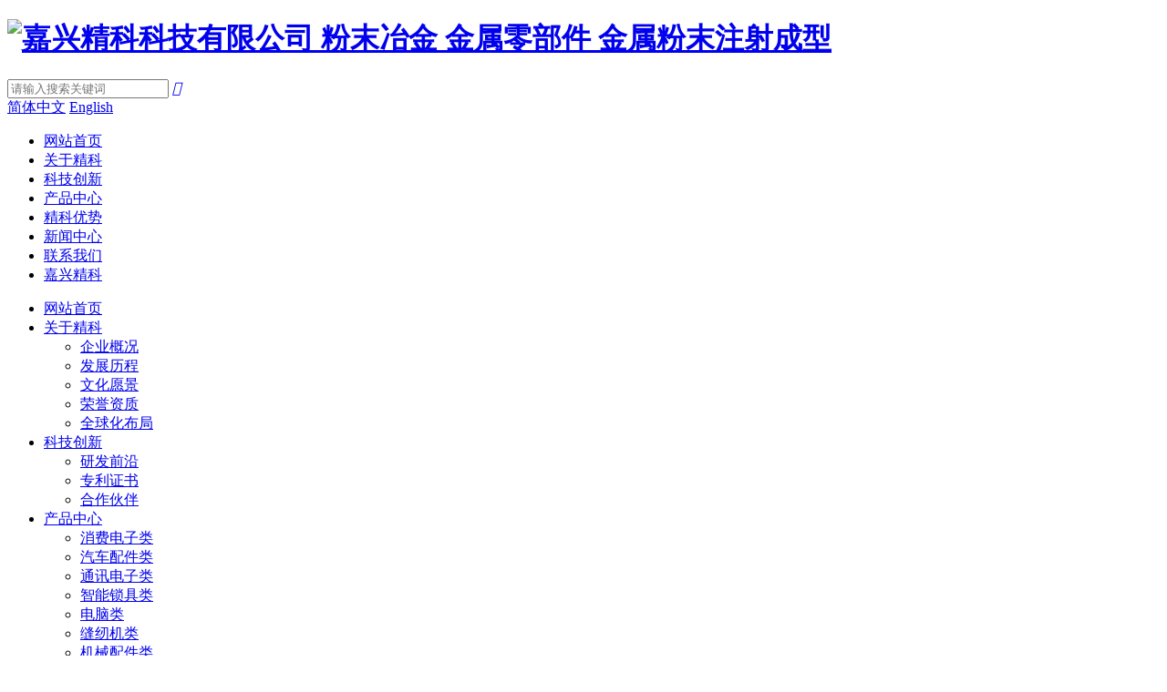

--- FILE ---
content_type: text/html; charset=utf-8
request_url: https://www.jkmim.com/cn/news/common-problem-204.html
body_size: 4810
content:
<!DOCTYPE html>
<html>
<head> 
	<meta charset="utf-8">
	<meta http-equiv="X-UA-Compatible" content="IE=edge" />
	<title>粉末冶金的关键制造程序都有哪些？_上海精科智能科技股份有限公司</title>
	<meta name="keywords" content="粉末冶金">
	<meta name="description" content="粉末冶金的关键制造程序都有哪些：粉末冶金在生产过程中有一个必不可少的步骤，我们一起来了解下。在粉末冶金制造过程中，压坯的烧结是粉末冶金工艺中的关键工序。">
	<meta name="viewport" content="width=device-width, initial-scale=1, maximum-scale=1, user-scalable=no">
		<meta name="baidu-site-verification" content="code-cD4uKfshGB" />
	<meta name="360-site-verification" content="26360d23413ea0713263691cd43a91e8" />
	<link rel="shortcut icon" href="/favicon.ico">
		<link rel="stylesheet" type="text/css" href="/public/static/index/package/bootstrap/3.3.7/bootstrap.min.css"/>
	<link rel="stylesheet" type="text/css" href="/public/static/index/web_default/css/css.css?v==1.3.3"/>
	<script type="text/javascript" src="/public/static/index/package/seajs/3.0.3/sea.js?v=3.0.3"></script>
	<script type="text/javascript" src="/public/static/index/web_default/js/config.js?v=1.0.8"></script>
	<!--[if lt IE 9]>
	<script type="text/javascript">seajs.use(["html5","respond","selectivizr"])</script>
	<![endif]-->
	<!--Include Js-->
	</head>
<body>
<div id="page">
	<header id="header">
		<div class="head">
		    <div class="container clearfix" >
				<a href="#menu" class="mm_btn">
					<div class="menu_bar">
						<div class="menu_bar_item top">
							<div class="rect top"></div>
						</div>
						<div class="menu_bar_item mid">
							<div class="rect mid"></div>
						</div>
						<div class="menu_bar_item bottom">
							<div class="rect bottom"></div>
						</div>
					</div>
				</a>
		    	<H1 class="logo pull-left"><a href="/"><img src="/public/uploads/image/20210301/1614559716880298.png" alt="嘉兴精科科技有限公司 粉末冶金 金属零部件 金属粉末注射成型" /></a></H1>
		    	<div class="pull-right hidden-xs hidden-sm">
		    		<div class="clearfix">
						<div class="col-header-search pull-right">
							<input type="text" name="searchtext" placeholder="请输入搜索关键词">
							<input type="hidden" name="searchmodule" value="news">
							<a href="javascript:void(0);" class="head_search" id="head_search"><i class="icon iconfont">&#xe71e;</i></a>
						</div>
		    			<div class="language pull-right">
			    											<a href="https://www.jkmim.com/"  class="on">简体中文</a>
			    											<a href="https://www.jkmim.com/en" >English</a>
			    					    				
		    			</div>
		    		</div>
			    	<nav class="nav">
			    		<ul>
			    			<li ><a href="/" >网站首页</a></li>
			    						    			<li >
			    			<a href="/about" >
			    						    				关于精科			    			</a>
			    				
			    			</li>
			    						    			<li >
			    			<a href="/technological-innovation" rel="nofollow">
			    						    				科技创新			    			</a>
			    				
			    			</li>
			    						    			<li >
			    			<a href="/product" >
			    						    				产品中心			    			</a>
			    				
			    			</li>
			    						    			<li >
			    			<a href="/jingke-advantage" >
			    						    				精科优势			    			</a>
			    				
			    			</li>
			    						    			<li class="active">
			    			<a href="/news" >
			    						    				新闻中心			    			</a>
			    				
			    			</li>
			    						    			<li >
			    			<a href="/contact" rel="nofollow">
			    						    				联系我们			    			</a>
			    				
			    			</li>
			    						    			<li >
			    			<a href="/jiaxing-jingke" >
			    						    				嘉兴精科			    			</a>
			    				
			    			</li>
			    						    		</ul>
			    	</nav>
		    	</div>
		    </div>			
		</div>
	</header>
		<nav id="menu" class="mm-menu_offcanvas">
		<div id="panel-menu">
			<ul>
				<li><a href="/" >网站首页</a></li>
								<li >
					<a href="/about" >关于精科</a>
										<ul>
													<li>
																<a href="/about#ab1" >企业概况</a>
															</li>
													<li>
																<a href="/about#ab2" >发展历程</a>
															</li>
													<li>
																<a href="/about#ab3" >文化愿景</a>
															</li>
													<li>
																<a href="/about#ab4" >荣誉资质</a>
															</li>
													<li>
																<a href="/about#ab5" >全球化布局</a>
															</li>
											</ul>
									</li>
								<li >
					<a href="/technological-innovation" >科技创新</a>
										<ul>
													<li>
																<a href="/technological-innovation#ab1" >研发前沿</a>
															</li>
													<li>
																<a href="/technological-innovation#ab2" >专利证书</a>
															</li>
													<li>
																<a href="/technological-innovation#ab3" >合作伙伴</a>
															</li>
											</ul>
									</li>
								<li >
					<a href="/product" >产品中心</a>
										<ul>
													<li>
																<a href="/product/consumer-electronics" >消费电子类</a>
															</li>
													<li>
																<a href="/product/auto-parts" >汽车配件类</a>
															</li>
													<li>
																<a href="/product/communication-electronics" >通讯电子类</a>
															</li>
													<li>
																<a href="/product/intelligent-locks" >智能锁具类</a>
															</li>
													<li>
																<a href="/product/computer" >电脑类</a>
															</li>
													<li>
																<a href="/product/sewing-machine" >缝纫机类</a>
															</li>
													<li>
																<a href="/product/machinery-parts" >机械配件类</a>
															</li>
											</ul>
									</li>
								<li >
					<a href="/jingke-advantage" >精科优势</a>
										<ul>
													<li>
																<a href="/jingke-advantage#ab1" >MIM技术</a>
															</li>
													<li>
																<a href="/jingke-advantage#ab2" >工艺流程</a>
															</li>
													<li>
																<a href="/jingke-advantage#ab3" >精密设备</a>
															</li>
													<li>
																<a href="/jingke-advantage#ab4" >品控与检测</a>
															</li>
											</ul>
									</li>
								<li >
					<a href="/news" >新闻中心</a>
										<ul>
													<li>
																<a href="/news/company-news" >公司动态</a>
															</li>
													<li>
																<a href="/news/industry-news" >行业新闻</a>
															</li>
													<li>
																<a href="/news/common-problem" >常见问题</a>
															</li>
													<li>
																<a href="/news/technical-support" >技术支持</a>
															</li>
											</ul>
									</li>
								<li >
					<a href="/contact" >联系我们</a>
										<ul>
													<li>
																<a href="/contact#ab1" >联系方式</a>
															</li>
													<li>
																<a href="/contact#ab2" >人才招聘</a>
															</li>
													<li>
																<a href="/contact#ab3" >在线留言</a>
															</li>
											</ul>
									</li>
								<li >
					<a href="/jiaxing-jingke" >嘉兴精科</a>
										<ul>
													<li>
																<a href="/profile" >公司简介</a>
															</li>
													<li>
																<a href="/stamping-machine-processing-branch" >冲压机加分公司</a>
															</li>
													<li>
																<a href="/mould-manufacturing-department" >模具制造部</a>
															</li>
											</ul>
									</li>
							</ul>
		</div>
		<div id="panel-language">
			<ul>
									
					<li><a href="https://www.jkmim.com/">简体中文</a></li>
						
									
					<li><a href="https://www.jkmim.com/en">English</a></li>
						
							</ul>
		</div>
	</nav>
	<section class="banner  banner-page ">
		<div class="swiper-container swiper-banner">
			<div class="swiper-wrapper">
							    <div class="swiper-slide swiper-lazy" data-background="/public/uploads/image/20210301/1614563290823994.jpg"><a href="">
			    	<div class="pic  hidden-xs hidden-sm">
			    		<img data-src="/public/uploads/image/20210301/1614563290823994.jpg" class="swiper-lazy vcenter" width="100%">
			    	</div>
		            <div class="swiper-lazy-preloader"></div>
		            		            <div class="banner-page-content content" style="text-align: ">
		            	<div class="container">
		            		<h2>新闻中心</h2>		            	</div>
		            </div>
		            			    </a></div>
			    			</div>
			<div class="swiper-pagination"></div>
		</div>
			</section>
<div class="col-subnav hidden-xs hidden-sm">
	<div class="container relative">
		<ul class="clearfix">
							<li class="">
											<a href="/news/company-news" >公司动态</a>
									</li>
								<li class="">
											<a href="/news/industry-news" >行业新闻</a>
									</li>
								<li class=" active">
											<a href="/news/common-problem" >常见问题</a>
									</li>
								<li class="">
											<a href="/news/technical-support" >技术支持</a>
									</li>
						</ul>
		<div class="mbx">
			<i class="icon iconfont">&#xe6b8;</i> <a href="/">网站首页</a>&nbsp;&gt;&nbsp;<a href='/news'>新闻中心</a>&nbsp;&gt;&nbsp;<a href='/news/common-problem'>常见问题</a>		</div>
	</div>
</div>
<div class="nycontainer">
	<div class="container">
		<div class="newshow clearfix">
			<div class="newshowtit">
				<h1>粉末冶金的关键制造程序都有哪些？</h1>
				<div class="date">
					网站编辑：嘉兴精科科技有限公司 │ 发布时间：2022-06-06　
				</div>
			</div>
			<div class="newshowtxt">
				&nbsp; &nbsp; &nbsp; &nbsp;<strong><span style="text-indent: 2em;">粉末冶金</span></strong><span style="text-indent: 2em;">的关键制造程序都有哪些：粉末冶金在生产过程中有一个必不可少的步骤，我们一起来了解下。</span><p style="text-align: left; text-indent: 2em;">在粉末冶金制造过程中，压坯的烧结是粉末冶金工艺中的关键工序。</p><p style="text-align: left; text-indent: 2em;">烧结成型的压块以获得所需的最终物理和机械性能。烧结分为单元系统烧结和多系统烧结。</p><p style="text-align: center; text-indent: 2em;"><img src="/public/uploads/image/20210308/1615181989712795.jpg" width="672" height="416" style="width: 672px; height: 416px;" border="0" vspace="0" title="粉末冶金" alt="粉末冶金"/></p><p style="text-align: left; text-indent: 2em;">对于单元系统和多元系统的固相烧结，烧结温度低于所用金属和合金的熔点；</p><p style="text-align: left; text-indent: 2em;">对于液相烧结的多元系统，烧结温度一般高于耐火组分的熔点，但高于易熔组分的熔点。</p><p style="text-align: left; text-indent: 2em;">除普通烧结外，还有松散烧结、浸渍法、热压法等特殊烧结工艺。</p><p style="text-align: left; text-indent: 2em;">以上就是粉末冶金的关键制造程序都有哪些的相关介绍。粉末冶金厂家上海精科智能科技公司一直致力于运用金属粉未注射成型技术，MIM粉末治金工艺，生产小型化、三维形状复杂、高精度的精密金属结构工艺。产品广泛应用于通讯电子、消费电子、汽车配件、智能锁具、工业自动化等领域。如有粉末冶金需求，欢迎致电联系我们。</p>			</div>
			<div class="prev-next">
				<a class="prev" href="/news/common-problem-215.html">
					<b>上一条：</b>
											什么结构的五金零件用粉末冶金加工才能更节约成本呢？				</a>
				<a class="next" href="/news/common-problem-201.html">
					<b>下一条：</b>
											不锈钢粉末冶金的主要原料是什么？				</a>
			</div>
		</div>
	</div>
</div>
<footer class="footer">
	<div class="container container1 clearfix">
		<div class="footerleft pull-left">
			<ul class="clearfix">
									<li class="pull-left">
						<h4><a href="/about">关于精科</a></h4>
						<div class="box">
															<p>
																		<a href="/about#ab1" >企业概况</a>
																	</p>
															<p>
																		<a href="/about#ab2" >发展历程</a>
																	</p>
															<p>
																		<a href="/about#ab3" >文化愿景</a>
																	</p>
															<p>
																		<a href="/about#ab4" >荣誉资质</a>
																	</p>
															<p>
																		<a href="/about#ab5" >全球化布局</a>
																	</p>
													</div>
													<h4><a href="/jiaxing-jingke">嘉兴精科</a></h4>
														<p><a href="/jiaxing-jingke#ab1" >公司简介</a></p>
														<p><a href="/jiaxing-jingke#ab2" >冲压机加分公司</a></p>
														<p><a href="/jiaxing-jingke#ab3" >模具制造部</a></p>
												</li>
									<li class="pull-left">
						<h4><a href="/technological-innovation" rel="nofollow">科技创新</a></h4>
						<div class="box">
															<p>
																		<a href="/technological-innovation#ab1"  rel="nofollow">研发前沿</a>
																	</p>
															<p>
																		<a href="/technological-innovation#ab2"  rel="nofollow">专利证书</a>
																	</p>
															<p>
																		<a href="/technological-innovation#ab3"  rel="nofollow">合作伙伴</a>
																	</p>
													</div>
											</li>
									<li class="pull-left">
						<h4><a href="/product">产品中心</a></h4>
						<div class="box">
															<p>
																		<a href="/product/consumer-electronics" >消费电子类</a>
																	</p>
															<p>
																		<a href="/product/auto-parts" >汽车配件类</a>
																	</p>
															<p>
																		<a href="/product/communication-electronics" >通讯电子类</a>
																	</p>
															<p>
																		<a href="/product/intelligent-locks" >智能锁具类</a>
																	</p>
															<p>
																		<a href="/product/computer" >电脑类</a>
																	</p>
															<p>
																		<a href="/product/sewing-machine" >缝纫机类</a>
																	</p>
															<p>
																		<a href="/product/machinery-parts" >机械配件类</a>
																	</p>
													</div>
											</li>
									<li class="pull-left">
						<h4><a href="/jingke-advantage">精科优势</a></h4>
						<div class="box">
															<p>
																		<a href="/jingke-advantage#ab1" >MIM技术</a>
																	</p>
															<p>
																		<a href="/jingke-advantage#ab2" >工艺流程</a>
																	</p>
															<p>
																		<a href="/jingke-advantage#ab3" >精密设备</a>
																	</p>
															<p>
																		<a href="/jingke-advantage#ab4" >品控与检测</a>
																	</p>
													</div>
											</li>
									<li class="pull-left">
						<h4><a href="/news">新闻中心</a></h4>
						<div class="box">
															<p>
																		<a href="/news/company-news" >公司动态</a>
																	</p>
															<p>
																		<a href="/news/industry-news" >行业新闻</a>
																	</p>
															<p>
																		<a href="/news/common-problem" >常见问题</a>
																	</p>
															<p>
																		<a href="/news/technical-support" >技术支持</a>
																	</p>
													</div>
											</li>
									<li class="pull-left">
						<h4><a href="/contact" rel="nofollow">联系我们</a></h4>
						<div class="box">
															<p>
																		<a href="/contact#ab1"  rel="nofollow">联系方式</a>
																	</p>
															<p>
																		<a href="/contact#ab2"  rel="nofollow">人才招聘</a>
																	</p>
															<p>
																		<a href="/contact#ab3"  rel="nofollow">在线留言</a>
																	</p>
													</div>
											</li>
							</ul>
		</div>
		<div class="footerCon pull-right text-right">
			<ul style="list-style-type: disc;"><li><h4>总部服务热线</h4><p>吕先生：158 0067 3988 / Lvhj@jkmim.com</p></li><li><h4>广东办服务热线</h4><!--<p>李先生：13537241030 / lihr@jkmim.com</p>--><p><br/></p></li></ul>			<div class="qrcode">
				<span>
					<img src="/public/uploads/image/20210301/1614577284200095.jpg" alt="手机浏览网站">
					<em>手机浏览网站</em>
				</span>
				<span>
					<img src="/public/uploads/image/20210301/1614577284200095.jpg" alt="关注公司微信">
					<em>关注公司微信</em>
				</span>
			</div>
		</div>
	</div>
	<div class="copy">
		<div class="container container1 clearfix">
			<p class="pull-left">Copyright © 2020 上海精科智能科技股份有限公司 嘉兴精科科技有限公司 版权所有</p>
			<p class="pull-right"><a href="/sitemap" target="_blank" textvalue="站点地图">站点地图</a>&nbsp; <a href="https://www.jkmim.com/sitemap.xml" target="_blank">Sitemap</a> 网站备案：<a href="https://beian.miit.gov.cn/" target="_blank">沪ICP备2021009359号-1</a>&nbsp; &nbsp;<a href="http://www.beian.gov.cn/portal/registerSystemInfo?recordcode=31011702003072" target="_blank">沪公网安备 31011702003072号</a></p>
		</div>
	</div>
</footer>
<div id="gotoTop" title="返回顶部"><i class="fa fa-angle-up" aria-hidden="true"></i></div>

    <script type="text/javascript">
    	var panel_menu='栏目',
			panel_language='语言',
			search_url = "/search",
			search_lang = "cn",
			classnow = '48',
			indexUrl="/";
					var gm_credit_on=false;
		    </script>

	</body>
</html>